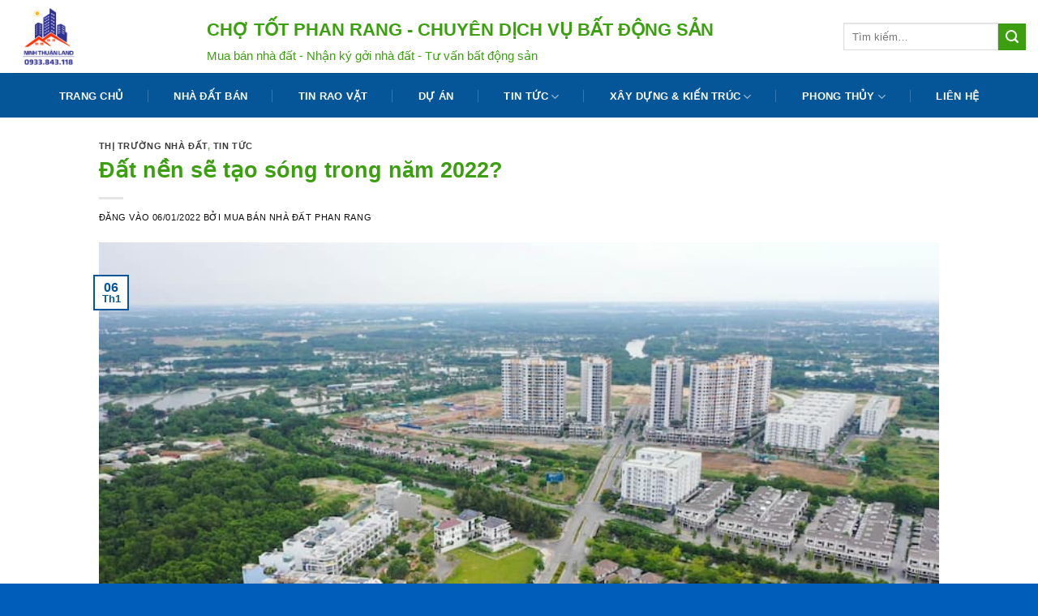

--- FILE ---
content_type: text/html; charset=UTF-8
request_url: https://chototphanrang.com/dat-nen-se-tao-song-trong-nam-2022/
body_size: 21051
content:
<!DOCTYPE html>
<html lang="vi" class="loading-site no-js">
<head>
	<meta charset="UTF-8" />
	<link rel="profile" href="http://gmpg.org/xfn/11" />
	<link rel="pingback" href="" />

	<script data-optimized="1" src="[data-uri]" defer></script>
<meta name='robots' content='index, follow, max-image-preview:large, max-snippet:-1, max-video-preview:-1' />
<meta name="viewport" content="width=device-width, initial-scale=1" />
	<!-- This site is optimized with the Yoast SEO plugin v26.7 - https://yoast.com/wordpress/plugins/seo/ -->
	<title>Đất nền sẽ tạo sóng trong năm 2022?</title>
	<meta name="description" content="Nhiều khu vực ghi nhận giá đất nền tăng trưởng, những thông tin này là chỉ báo cho thấy đất nền có thể sẽ là phân khúc tạo sóng trong năm 2022" />
	<link rel="canonical" href="https://chototphanrang.com/dat-nen-se-tao-song-trong-nam-2022/" />
	<meta property="og:locale" content="vi_VN" />
	<meta property="og:type" content="article" />
	<meta property="og:title" content="Đất nền sẽ tạo sóng trong năm 2022?" />
	<meta property="og:description" content="Nhiều khu vực ghi nhận giá đất nền tăng trưởng, những thông tin này là chỉ báo cho thấy đất nền có thể sẽ là phân khúc tạo sóng trong năm 2022" />
	<meta property="og:url" content="https://chototphanrang.com/dat-nen-se-tao-song-trong-nam-2022/" />
	<meta property="og:site_name" content="Bất động sản Ninh Thuận" />
	<meta property="article:publisher" content="https://www.facebook.com/tuvanbdsninhthuan/" />
	<meta property="article:published_time" content="2022-01-06T02:38:26+00:00" />
	<meta property="article:modified_time" content="2022-01-06T02:44:40+00:00" />
	<meta property="og:image" content="https://chototphanrang.com/wp-content/uploads/2022/01/thi-truong-bat-dong-san-thich-ung-voi-dai-dich-covid-19a.jpg" />
	<meta property="og:image:width" content="800" />
	<meta property="og:image:height" content="450" />
	<meta property="og:image:type" content="image/jpeg" />
	<meta name="author" content="Mua bán nhà đất Phan Rang" />
	<meta name="twitter:card" content="summary_large_image" />
	<meta name="twitter:creator" content="@thanhdongnt" />
	<meta name="twitter:site" content="@thanhdongnt" />
	<meta name="twitter:label1" content="Được viết bởi" />
	<meta name="twitter:data1" content="Mua bán nhà đất Phan Rang" />
	<meta name="twitter:label2" content="Ước tính thời gian đọc" />
	<meta name="twitter:data2" content="3 phút" />
	<script type="application/ld+json" class="yoast-schema-graph">{"@context":"https://schema.org","@graph":[{"@type":"Article","@id":"https://chototphanrang.com/dat-nen-se-tao-song-trong-nam-2022/#article","isPartOf":{"@id":"https://chototphanrang.com/dat-nen-se-tao-song-trong-nam-2022/"},"author":{"name":"Mua bán nhà đất Phan Rang","@id":"https://chototphanrang.com/#/schema/person/b7755476c14eabe6d6b622adc2285248"},"headline":"Đất nền sẽ tạo sóng trong năm 2022?","datePublished":"2022-01-06T02:38:26+00:00","dateModified":"2022-01-06T02:44:40+00:00","mainEntityOfPage":{"@id":"https://chototphanrang.com/dat-nen-se-tao-song-trong-nam-2022/"},"wordCount":904,"publisher":{"@id":"https://chototphanrang.com/#organization"},"image":{"@id":"https://chototphanrang.com/dat-nen-se-tao-song-trong-nam-2022/#primaryimage"},"thumbnailUrl":"https://chototphanrang.com/wp-content/uploads/2022/01/thi-truong-bat-dong-san-thich-ung-voi-dai-dich-covid-19a.jpg","keywords":["Tin tức thị trường bất động sản"],"articleSection":["Thị trường nhà đất","Tin tức"],"inLanguage":"vi"},{"@type":"WebPage","@id":"https://chototphanrang.com/dat-nen-se-tao-song-trong-nam-2022/","url":"https://chototphanrang.com/dat-nen-se-tao-song-trong-nam-2022/","name":"Đất nền sẽ tạo sóng trong năm 2022?","isPartOf":{"@id":"https://chototphanrang.com/#website"},"primaryImageOfPage":{"@id":"https://chototphanrang.com/dat-nen-se-tao-song-trong-nam-2022/#primaryimage"},"image":{"@id":"https://chototphanrang.com/dat-nen-se-tao-song-trong-nam-2022/#primaryimage"},"thumbnailUrl":"https://chototphanrang.com/wp-content/uploads/2022/01/thi-truong-bat-dong-san-thich-ung-voi-dai-dich-covid-19a.jpg","datePublished":"2022-01-06T02:38:26+00:00","dateModified":"2022-01-06T02:44:40+00:00","description":"Nhiều khu vực ghi nhận giá đất nền tăng trưởng, những thông tin này là chỉ báo cho thấy đất nền có thể sẽ là phân khúc tạo sóng trong năm 2022","breadcrumb":{"@id":"https://chototphanrang.com/dat-nen-se-tao-song-trong-nam-2022/#breadcrumb"},"inLanguage":"vi","potentialAction":[{"@type":"ReadAction","target":["https://chototphanrang.com/dat-nen-se-tao-song-trong-nam-2022/"]}]},{"@type":"ImageObject","inLanguage":"vi","@id":"https://chototphanrang.com/dat-nen-se-tao-song-trong-nam-2022/#primaryimage","url":"https://chototphanrang.com/wp-content/uploads/2022/01/thi-truong-bat-dong-san-thich-ung-voi-dai-dich-covid-19a.jpg","contentUrl":"https://chototphanrang.com/wp-content/uploads/2022/01/thi-truong-bat-dong-san-thich-ung-voi-dai-dich-covid-19a.jpg","width":800,"height":450,"caption":"Những thay đổi của thị trường BĐS để thích ứng dài hạn với Covid-19"},{"@type":"BreadcrumbList","@id":"https://chototphanrang.com/dat-nen-se-tao-song-trong-nam-2022/#breadcrumb","itemListElement":[{"@type":"ListItem","position":1,"name":"Home","item":"https://chototphanrang.com/"},{"@type":"ListItem","position":2,"name":"Đất nền sẽ tạo sóng trong năm 2022?"}]},{"@type":"WebSite","@id":"https://chototphanrang.com/#website","url":"https://chototphanrang.com/","name":"Bất động sản Ninh Thuận","description":"Mua bán, đăng tin, nhận ký gửi nhà đất uy tín tại Ninh Thuận","publisher":{"@id":"https://chototphanrang.com/#organization"},"potentialAction":[{"@type":"SearchAction","target":{"@type":"EntryPoint","urlTemplate":"https://chototphanrang.com/?s={search_term_string}"},"query-input":{"@type":"PropertyValueSpecification","valueRequired":true,"valueName":"search_term_string"}}],"inLanguage":"vi"},{"@type":"Organization","@id":"https://chototphanrang.com/#organization","name":"Chợ Tốt Phan Rang","url":"https://chototphanrang.com/","logo":{"@type":"ImageObject","inLanguage":"vi","@id":"https://chototphanrang.com/#/schema/logo/image/","url":"https://chototphanrang.com/wp-content/uploads/2017/02/logo-cho-tot-phan-rang.png","contentUrl":"https://chototphanrang.com/wp-content/uploads/2017/02/logo-cho-tot-phan-rang.png","width":310,"height":200,"caption":"Chợ Tốt Phan Rang"},"image":{"@id":"https://chototphanrang.com/#/schema/logo/image/"},"sameAs":["https://www.facebook.com/tuvanbdsninhthuan/","https://x.com/thanhdongnt","https://www.pinterest.com/khanhthanhdongn","https://www.youtube.com/channel/UCp4bw_AkoTnH5pzpMB2MNbA"]},{"@type":"Person","@id":"https://chototphanrang.com/#/schema/person/b7755476c14eabe6d6b622adc2285248","name":"Mua bán nhà đất Phan Rang","sameAs":["https://chototphanrang.com"],"url":"https://chototphanrang.com/author/admin/"}]}</script>
	<!-- / Yoast SEO plugin. -->


<link rel='prefetch' href='https://chototphanrang.com/wp-content/themes/flatsome/assets/js/flatsome.js?ver=e2eddd6c228105dac048' />
<link rel='prefetch' href='https://chototphanrang.com/wp-content/themes/flatsome/assets/js/chunk.slider.js?ver=3.20.4' />
<link rel='prefetch' href='https://chototphanrang.com/wp-content/themes/flatsome/assets/js/chunk.popups.js?ver=3.20.4' />
<link rel='prefetch' href='https://chototphanrang.com/wp-content/themes/flatsome/assets/js/chunk.tooltips.js?ver=3.20.4' />
<link rel='prefetch' href='https://chototphanrang.com/wp-content/themes/flatsome/assets/js/woocommerce.js?ver=1c9be63d628ff7c3ff4c' />
<link rel="alternate" type="application/rss+xml" title="Dòng thông tin Bất động sản Ninh Thuận &raquo;" href="https://chototphanrang.com/feed/" />
<link rel="alternate" type="application/rss+xml" title="Bất động sản Ninh Thuận &raquo; Dòng bình luận" href="https://chototphanrang.com/comments/feed/" />
<link rel="alternate" title="oNhúng (JSON)" type="application/json+oembed" href="https://chototphanrang.com/wp-json/oembed/1.0/embed?url=https%3A%2F%2Fchototphanrang.com%2Fdat-nen-se-tao-song-trong-nam-2022%2F" />
<link rel="alternate" title="oNhúng (XML)" type="text/xml+oembed" href="https://chototphanrang.com/wp-json/oembed/1.0/embed?url=https%3A%2F%2Fchototphanrang.com%2Fdat-nen-se-tao-song-trong-nam-2022%2F&#038;format=xml" />
<style id='wp-img-auto-sizes-contain-inline-css' type='text/css'>img:is([sizes=auto i],[sizes^="auto," i]){contain-intrinsic-size:3000px 1500px}</style>

<link data-optimized="1" rel='stylesheet' id='contact-form-7-css' href='https://chototphanrang.com/wp-content/litespeed/css/1fe17e164ddce6799ecbfb795f1cc122.css?ver=cc122' type='text/css' media='all' />
<link data-optimized="1" rel='stylesheet' id='ftoc-css-css' href='https://chototphanrang.com/wp-content/litespeed/css/f7b0b1b8cffe47412661ead9bb8e50e3.css?ver=e50e3' type='text/css' media='all' />
<style id='woocommerce-inline-inline-css' type='text/css'>.woocommerce form .form-row .required{visibility:visible}</style>
<link data-optimized="1" rel='stylesheet' id='wph_maincss-css' href='https://chototphanrang.com/wp-content/litespeed/css/8f8013408dfd47f27b15fd86227111dd.css?ver=111dd' type='text/css' media='all' />
<link data-optimized="1" rel='stylesheet' id='flatsome-main-css' href='https://chototphanrang.com/wp-content/litespeed/css/6929fa23a6a216ffae6b391829771063.css?ver=71063' type='text/css' media='all' />
<style id='flatsome-main-inline-css' type='text/css'>@font-face{font-family:"fl-icons";font-display:block;src:url(https://chototphanrang.com/wp-content/themes/flatsome/assets/css/icons/fl-icons.eot?v=3.20.4);src:url(https://chototphanrang.com/wp-content/themes/flatsome/assets/css/icons/fl-icons.eot#iefix?v=3.20.4) format("embedded-opentype"),url(https://chototphanrang.com/wp-content/themes/flatsome/assets/css/icons/fl-icons.woff2?v=3.20.4) format("woff2"),url(https://chototphanrang.com/wp-content/themes/flatsome/assets/css/icons/fl-icons.ttf?v=3.20.4) format("truetype"),url(https://chototphanrang.com/wp-content/themes/flatsome/assets/css/icons/fl-icons.woff?v=3.20.4) format("woff"),url(https://chototphanrang.com/wp-content/themes/flatsome/assets/css/icons/fl-icons.svg?v=3.20.4#fl-icons) format("svg")}</style>
<link data-optimized="1" rel='stylesheet' id='flatsome-shop-css' href='https://chototphanrang.com/wp-content/litespeed/css/6a91010c8f0739f3c99b1951988a0e25.css?ver=a0e25' type='text/css' media='all' />
<script type="text/javascript" src="https://chototphanrang.com/wp-includes/js/jquery/jquery.min.js" id="jquery-core-js"></script>
<script data-optimized="1" type="text/javascript" src="https://chototphanrang.com/wp-content/litespeed/js/51de1b7279f94d952fe853c375e7d6bd.js?ver=7d6bd" id="index-ft-js" defer data-deferred="1"></script>
<script data-optimized="1" type="text/javascript" src="https://chototphanrang.com/wp-content/litespeed/js/3ebb4169b1cf974fd096e27550179579.js?ver=79579" id="wc-jquery-blockui-js" data-wp-strategy="defer"></script>
<script data-optimized="1" type="text/javascript" id="wc-add-to-cart-js-extra" src="[data-uri]" defer></script>
<script data-optimized="1" type="text/javascript" src="https://chototphanrang.com/wp-content/litespeed/js/2d227233481f758bef205fee511ea06b.js?ver=ea06b" id="wc-add-to-cart-js" defer="defer" data-wp-strategy="defer"></script>
<script data-optimized="1" type="text/javascript" src="https://chototphanrang.com/wp-content/litespeed/js/0c32adf1cfe3e78a8978ce1c8316e3d7.js?ver=6e3d7" id="wc-js-cookie-js" data-wp-strategy="defer"></script>
<link rel="https://api.w.org/" href="https://chototphanrang.com/wp-json/" /><link rel="alternate" title="JSON" type="application/json" href="https://chototphanrang.com/wp-json/wp/v2/posts/3274" /><link rel='shortlink' href='https://chototphanrang.com/?p=3274' />
	<noscript><style>.woocommerce-product-gallery{ opacity: 1 !important; }</style></noscript>
	<link rel="icon" href="https://chototphanrang.com/wp-content/uploads/2020/07/cropped-Ninh-Thuan-Land-0933843118-32x32.png" sizes="32x32" />
<link rel="icon" href="https://chototphanrang.com/wp-content/uploads/2020/07/cropped-Ninh-Thuan-Land-0933843118-192x192.png" sizes="192x192" />
<link rel="apple-touch-icon" href="https://chototphanrang.com/wp-content/uploads/2020/07/cropped-Ninh-Thuan-Land-0933843118-180x180.png" />
<meta name="msapplication-TileImage" content="https://chototphanrang.com/wp-content/uploads/2020/07/cropped-Ninh-Thuan-Land-0933843118-270x270.png" />
<style id="custom-css" type="text/css">:root{--primary-color:#055699;--fs-color-primary:#055699;--fs-color-secondary:#3c9f10;--fs-color-success:#3c9f10;--fs-color-alert:#b20000;--fs-color-base:#0a0a0a;--fs-experimental-link-color:#0c0c0d;--fs-experimental-link-color-hover:#3c9f10}.tooltipster-base{--tooltip-color:#fff;--tooltip-bg-color:#000}.off-canvas-right .mfp-content,.off-canvas-left .mfp-content{--drawer-width:300px}.off-canvas .mfp-content.off-canvas-cart{--drawer-width:360px}.container-width,.full-width .ubermenu-nav,.container,.row{max-width:1336px}.row.row-collapse{max-width:1306px}.row.row-small{max-width:1328.5px}.row.row-large{max-width:1366px}body.framed,body.framed header,body.framed .header-wrapper,body.boxed,body.boxed header,body.boxed .header-wrapper,body.boxed .is-sticky-section{max-width:1366px}.header-main{height:90px}#logo img{max-height:90px}#logo{width:200px}.header-bottom{min-height:55px}.header-top{min-height:30px}.transparent .header-main{height:90px}.transparent #logo img{max-height:90px}.has-transparent+.page-title:first-of-type,.has-transparent+#main>.page-title,.has-transparent+#main>div>.page-title,.has-transparent+#main .page-header-wrapper:first-of-type .page-title{padding-top:140px}.header.show-on-scroll,.stuck .header-main{height:70px!important}.stuck #logo img{max-height:70px!important}.search-form{width:100%}.header-bottom{background-color:#055699}.stuck .header-main .nav>li>a{line-height:50px}.header-bottom-nav>li>a{line-height:16px}@media (max-width:549px){.header-main{height:70px}#logo img{max-height:70px}}.nav-dropdown-has-arrow.nav-dropdown-has-border li.has-dropdown:before{border-bottom-color:rgb(255 255 255 / .54)}.nav .nav-dropdown{border-color:rgb(255 255 255 / .54)}.nav-dropdown{font-size:100%}.nav-dropdown-has-arrow li.has-dropdown:after{border-bottom-color:rgb(5 86 153 / .73)}.nav .nav-dropdown{background-color:rgb(5 86 153 / .73)}h1,h2,h3,h4,h5,h6,.heading-font{color:#3c9f10}.breadcrumbs{text-transform:none}.header:not(.transparent) .header-bottom-nav.nav>li>a{color:#fff}@media screen and (min-width:550px){.products .box-vertical .box-image{min-width:247px!important;width:247px!important}}.footer-2{background-color:#314d70}.absolute-footer,html{background-color:#005dba}.page-title-small+main .product-container>.row{padding-top:0}.nav-vertical-fly-out>li+li{border-top-width:1px;border-top-style:solid}.slogan{display:block;float:left}.slogan h2{font-weight:700;font-size:22px;text-transform:uppercase;margin:10px 0 0 10px}.slogan h2 small{display:block;margin-top:8px;font-weight:400;font-size:15px;text-transform:initial}.product-small .box-image:hover::before{-webkit-animation:shine .75s;animation:shine .75s}@-webkit-keyframes shine{100%{left:125%}}@keyframes shine{100%{left:125%}}.product-small .box-image::before{position:absolute;top:0;left:-75%;z-index:2;display:block;content:'';width:50%;height:100%;background:-webkit-linear-gradient(left,#fff0 0,rgb(255 255 255 / .3) 100%);background:linear-gradient(to right,#fff0 0,rgb(255 255 255 / .3) 100%);-webkit-transform:skewX(-25deg);transform:skewX(-25deg)}.chitiet1{font-weight:600}.chitietgia{font-weight:700;font-size:20px;color:red}.kien-truc .box-text.text-center{height:128px}.tin-nha-dat .box-text.text-center{height:90px}.tin-rao-vat .box-text.text-center{height:90px}.box-text text-left{height:90px}.header-bottom-nav>li>a{padding:0 20px}.section-title-normal{border-bottom:2px solid #3c9f10;background:#055699}.section-title-normal span{margin-right:15px;padding-bottom:3.5px;border-bottom:0;margin-bottom:0;padding:4px 15px;font-size:19px;color:#fff;padding-top:7px}.section-title a{font-size:15px;background:#3c9f10;padding:8px 15px;color:#fff;font-weight:400}.label-new.menu-item>a:after{content:"Mới"}.label-hot.menu-item>a:after{content:"Nổi bật"}.label-sale.menu-item>a:after{content:"Giảm giá"}.label-popular.menu-item>a:after{content:"Phổ biến"}</style><style id="kirki-inline-styles"></style><link data-optimized="1" rel='stylesheet' id='wc-blocks-style-css' href='https://chototphanrang.com/wp-content/litespeed/css/96f2245ff9d885285b2019c198330c58.css?ver=30c58' type='text/css' media='all' />
<style id='global-styles-inline-css' type='text/css'>:root{--wp--preset--aspect-ratio--square:1;--wp--preset--aspect-ratio--4-3:4/3;--wp--preset--aspect-ratio--3-4:3/4;--wp--preset--aspect-ratio--3-2:3/2;--wp--preset--aspect-ratio--2-3:2/3;--wp--preset--aspect-ratio--16-9:16/9;--wp--preset--aspect-ratio--9-16:9/16;--wp--preset--color--black:#000000;--wp--preset--color--cyan-bluish-gray:#abb8c3;--wp--preset--color--white:#ffffff;--wp--preset--color--pale-pink:#f78da7;--wp--preset--color--vivid-red:#cf2e2e;--wp--preset--color--luminous-vivid-orange:#ff6900;--wp--preset--color--luminous-vivid-amber:#fcb900;--wp--preset--color--light-green-cyan:#7bdcb5;--wp--preset--color--vivid-green-cyan:#00d084;--wp--preset--color--pale-cyan-blue:#8ed1fc;--wp--preset--color--vivid-cyan-blue:#0693e3;--wp--preset--color--vivid-purple:#9b51e0;--wp--preset--color--primary:#055699;--wp--preset--color--secondary:#3c9f10;--wp--preset--color--success:#3c9f10;--wp--preset--color--alert:#b20000;--wp--preset--gradient--vivid-cyan-blue-to-vivid-purple:linear-gradient(135deg,rgb(6,147,227) 0%,rgb(155,81,224) 100%);--wp--preset--gradient--light-green-cyan-to-vivid-green-cyan:linear-gradient(135deg,rgb(122,220,180) 0%,rgb(0,208,130) 100%);--wp--preset--gradient--luminous-vivid-amber-to-luminous-vivid-orange:linear-gradient(135deg,rgb(252,185,0) 0%,rgb(255,105,0) 100%);--wp--preset--gradient--luminous-vivid-orange-to-vivid-red:linear-gradient(135deg,rgb(255,105,0) 0%,rgb(207,46,46) 100%);--wp--preset--gradient--very-light-gray-to-cyan-bluish-gray:linear-gradient(135deg,rgb(238,238,238) 0%,rgb(169,184,195) 100%);--wp--preset--gradient--cool-to-warm-spectrum:linear-gradient(135deg,rgb(74,234,220) 0%,rgb(151,120,209) 20%,rgb(207,42,186) 40%,rgb(238,44,130) 60%,rgb(251,105,98) 80%,rgb(254,248,76) 100%);--wp--preset--gradient--blush-light-purple:linear-gradient(135deg,rgb(255,206,236) 0%,rgb(152,150,240) 100%);--wp--preset--gradient--blush-bordeaux:linear-gradient(135deg,rgb(254,205,165) 0%,rgb(254,45,45) 50%,rgb(107,0,62) 100%);--wp--preset--gradient--luminous-dusk:linear-gradient(135deg,rgb(255,203,112) 0%,rgb(199,81,192) 50%,rgb(65,88,208) 100%);--wp--preset--gradient--pale-ocean:linear-gradient(135deg,rgb(255,245,203) 0%,rgb(182,227,212) 50%,rgb(51,167,181) 100%);--wp--preset--gradient--electric-grass:linear-gradient(135deg,rgb(202,248,128) 0%,rgb(113,206,126) 100%);--wp--preset--gradient--midnight:linear-gradient(135deg,rgb(2,3,129) 0%,rgb(40,116,252) 100%);--wp--preset--font-size--small:13px;--wp--preset--font-size--medium:20px;--wp--preset--font-size--large:36px;--wp--preset--font-size--x-large:42px;--wp--preset--spacing--20:0.44rem;--wp--preset--spacing--30:0.67rem;--wp--preset--spacing--40:1rem;--wp--preset--spacing--50:1.5rem;--wp--preset--spacing--60:2.25rem;--wp--preset--spacing--70:3.38rem;--wp--preset--spacing--80:5.06rem;--wp--preset--shadow--natural:6px 6px 9px rgba(0, 0, 0, 0.2);--wp--preset--shadow--deep:12px 12px 50px rgba(0, 0, 0, 0.4);--wp--preset--shadow--sharp:6px 6px 0px rgba(0, 0, 0, 0.2);--wp--preset--shadow--outlined:6px 6px 0px -3px rgb(255, 255, 255), 6px 6px rgb(0, 0, 0);--wp--preset--shadow--crisp:6px 6px 0px rgb(0, 0, 0)}:where(body){margin:0}.wp-site-blocks>.alignleft{float:left;margin-right:2em}.wp-site-blocks>.alignright{float:right;margin-left:2em}.wp-site-blocks>.aligncenter{justify-content:center;margin-left:auto;margin-right:auto}:where(.is-layout-flex){gap:.5em}:where(.is-layout-grid){gap:.5em}.is-layout-flow>.alignleft{float:left;margin-inline-start:0;margin-inline-end:2em}.is-layout-flow>.alignright{float:right;margin-inline-start:2em;margin-inline-end:0}.is-layout-flow>.aligncenter{margin-left:auto!important;margin-right:auto!important}.is-layout-constrained>.alignleft{float:left;margin-inline-start:0;margin-inline-end:2em}.is-layout-constrained>.alignright{float:right;margin-inline-start:2em;margin-inline-end:0}.is-layout-constrained>.aligncenter{margin-left:auto!important;margin-right:auto!important}.is-layout-constrained>:where(:not(.alignleft):not(.alignright):not(.alignfull)){margin-left:auto!important;margin-right:auto!important}body .is-layout-flex{display:flex}.is-layout-flex{flex-wrap:wrap;align-items:center}.is-layout-flex>:is(*,div){margin:0}body .is-layout-grid{display:grid}.is-layout-grid>:is(*,div){margin:0}body{padding-top:0;padding-right:0;padding-bottom:0;padding-left:0}a:where(:not(.wp-element-button)){text-decoration:none}:root :where(.wp-element-button,.wp-block-button__link){background-color:#32373c;border-width:0;color:#fff;font-family:inherit;font-size:inherit;font-style:inherit;font-weight:inherit;letter-spacing:inherit;line-height:inherit;padding-top:calc(0.667em + 2px);padding-right:calc(1.333em + 2px);padding-bottom:calc(0.667em + 2px);padding-left:calc(1.333em + 2px);text-decoration:none;text-transform:inherit}.has-black-color{color:var(--wp--preset--color--black)!important}.has-cyan-bluish-gray-color{color:var(--wp--preset--color--cyan-bluish-gray)!important}.has-white-color{color:var(--wp--preset--color--white)!important}.has-pale-pink-color{color:var(--wp--preset--color--pale-pink)!important}.has-vivid-red-color{color:var(--wp--preset--color--vivid-red)!important}.has-luminous-vivid-orange-color{color:var(--wp--preset--color--luminous-vivid-orange)!important}.has-luminous-vivid-amber-color{color:var(--wp--preset--color--luminous-vivid-amber)!important}.has-light-green-cyan-color{color:var(--wp--preset--color--light-green-cyan)!important}.has-vivid-green-cyan-color{color:var(--wp--preset--color--vivid-green-cyan)!important}.has-pale-cyan-blue-color{color:var(--wp--preset--color--pale-cyan-blue)!important}.has-vivid-cyan-blue-color{color:var(--wp--preset--color--vivid-cyan-blue)!important}.has-vivid-purple-color{color:var(--wp--preset--color--vivid-purple)!important}.has-primary-color{color:var(--wp--preset--color--primary)!important}.has-secondary-color{color:var(--wp--preset--color--secondary)!important}.has-success-color{color:var(--wp--preset--color--success)!important}.has-alert-color{color:var(--wp--preset--color--alert)!important}.has-black-background-color{background-color:var(--wp--preset--color--black)!important}.has-cyan-bluish-gray-background-color{background-color:var(--wp--preset--color--cyan-bluish-gray)!important}.has-white-background-color{background-color:var(--wp--preset--color--white)!important}.has-pale-pink-background-color{background-color:var(--wp--preset--color--pale-pink)!important}.has-vivid-red-background-color{background-color:var(--wp--preset--color--vivid-red)!important}.has-luminous-vivid-orange-background-color{background-color:var(--wp--preset--color--luminous-vivid-orange)!important}.has-luminous-vivid-amber-background-color{background-color:var(--wp--preset--color--luminous-vivid-amber)!important}.has-light-green-cyan-background-color{background-color:var(--wp--preset--color--light-green-cyan)!important}.has-vivid-green-cyan-background-color{background-color:var(--wp--preset--color--vivid-green-cyan)!important}.has-pale-cyan-blue-background-color{background-color:var(--wp--preset--color--pale-cyan-blue)!important}.has-vivid-cyan-blue-background-color{background-color:var(--wp--preset--color--vivid-cyan-blue)!important}.has-vivid-purple-background-color{background-color:var(--wp--preset--color--vivid-purple)!important}.has-primary-background-color{background-color:var(--wp--preset--color--primary)!important}.has-secondary-background-color{background-color:var(--wp--preset--color--secondary)!important}.has-success-background-color{background-color:var(--wp--preset--color--success)!important}.has-alert-background-color{background-color:var(--wp--preset--color--alert)!important}.has-black-border-color{border-color:var(--wp--preset--color--black)!important}.has-cyan-bluish-gray-border-color{border-color:var(--wp--preset--color--cyan-bluish-gray)!important}.has-white-border-color{border-color:var(--wp--preset--color--white)!important}.has-pale-pink-border-color{border-color:var(--wp--preset--color--pale-pink)!important}.has-vivid-red-border-color{border-color:var(--wp--preset--color--vivid-red)!important}.has-luminous-vivid-orange-border-color{border-color:var(--wp--preset--color--luminous-vivid-orange)!important}.has-luminous-vivid-amber-border-color{border-color:var(--wp--preset--color--luminous-vivid-amber)!important}.has-light-green-cyan-border-color{border-color:var(--wp--preset--color--light-green-cyan)!important}.has-vivid-green-cyan-border-color{border-color:var(--wp--preset--color--vivid-green-cyan)!important}.has-pale-cyan-blue-border-color{border-color:var(--wp--preset--color--pale-cyan-blue)!important}.has-vivid-cyan-blue-border-color{border-color:var(--wp--preset--color--vivid-cyan-blue)!important}.has-vivid-purple-border-color{border-color:var(--wp--preset--color--vivid-purple)!important}.has-primary-border-color{border-color:var(--wp--preset--color--primary)!important}.has-secondary-border-color{border-color:var(--wp--preset--color--secondary)!important}.has-success-border-color{border-color:var(--wp--preset--color--success)!important}.has-alert-border-color{border-color:var(--wp--preset--color--alert)!important}.has-vivid-cyan-blue-to-vivid-purple-gradient-background{background:var(--wp--preset--gradient--vivid-cyan-blue-to-vivid-purple)!important}.has-light-green-cyan-to-vivid-green-cyan-gradient-background{background:var(--wp--preset--gradient--light-green-cyan-to-vivid-green-cyan)!important}.has-luminous-vivid-amber-to-luminous-vivid-orange-gradient-background{background:var(--wp--preset--gradient--luminous-vivid-amber-to-luminous-vivid-orange)!important}.has-luminous-vivid-orange-to-vivid-red-gradient-background{background:var(--wp--preset--gradient--luminous-vivid-orange-to-vivid-red)!important}.has-very-light-gray-to-cyan-bluish-gray-gradient-background{background:var(--wp--preset--gradient--very-light-gray-to-cyan-bluish-gray)!important}.has-cool-to-warm-spectrum-gradient-background{background:var(--wp--preset--gradient--cool-to-warm-spectrum)!important}.has-blush-light-purple-gradient-background{background:var(--wp--preset--gradient--blush-light-purple)!important}.has-blush-bordeaux-gradient-background{background:var(--wp--preset--gradient--blush-bordeaux)!important}.has-luminous-dusk-gradient-background{background:var(--wp--preset--gradient--luminous-dusk)!important}.has-pale-ocean-gradient-background{background:var(--wp--preset--gradient--pale-ocean)!important}.has-electric-grass-gradient-background{background:var(--wp--preset--gradient--electric-grass)!important}.has-midnight-gradient-background{background:var(--wp--preset--gradient--midnight)!important}.has-small-font-size{font-size:var(--wp--preset--font-size--small)!important}.has-medium-font-size{font-size:var(--wp--preset--font-size--medium)!important}.has-large-font-size{font-size:var(--wp--preset--font-size--large)!important}.has-x-large-font-size{font-size:var(--wp--preset--font-size--x-large)!important}</style>
</head>

<body class="wp-singular post-template-default single single-post postid-3274 single-format-standard wp-theme-flatsome wp-child-theme-chotot-child theme-flatsome woocommerce-no-js lightbox nav-dropdown-has-arrow nav-dropdown-has-shadow nav-dropdown-has-border">


<a class="skip-link screen-reader-text" href="#main">Bỏ qua nội dung</a>

<div id="wrapper">

	
	<header id="header" class="header has-sticky sticky-jump">
		<div class="header-wrapper">
			<div id="masthead" class="header-main hide-for-sticky">
      <div class="header-inner flex-row container logo-left medium-logo-center" role="navigation">

          <!-- Logo -->
          <div id="logo" class="flex-col logo">
            
<!-- Header logo -->
<a href="https://chototphanrang.com/" title="Bất động sản Ninh Thuận - Mua bán, đăng tin, nhận ký gửi nhà đất uy tín tại Ninh Thuận" rel="home">
		<img width="100" height="100" src="https://chototphanrang.com/wp-content/uploads/2020/07/Ninh-Thuan-Land-0933843118.png" class="header_logo header-logo" alt="Bất động sản Ninh Thuận"/><img  width="100" height="100" src="https://chototphanrang.com/wp-content/uploads/2020/07/Ninh-Thuan-Land-0933843118.png" class="header-logo-dark" alt="Bất động sản Ninh Thuận"/></a>
          </div>

          <!-- Mobile Left Elements -->
          <div class="flex-col show-for-medium flex-left">
            <ul class="mobile-nav nav nav-left ">
              <li class="nav-icon has-icon">
			<a href="#" class="is-small" data-open="#main-menu" data-pos="left" data-bg="main-menu-overlay" role="button" aria-label="Menu" aria-controls="main-menu" aria-expanded="false" aria-haspopup="dialog" data-flatsome-role-button>
			<i class="icon-menu" aria-hidden="true"></i>					</a>
	</li>
            </ul>
          </div>

          <!-- Left Elements -->
          <div class="flex-col hide-for-medium flex-left
            flex-grow">
            <ul class="header-nav header-nav-main nav nav-left  nav-uppercase" >
              <li class="html custom html_topbar_right"><div class="slogan">
                <h2>
                    CHỢ TỐT PHAN RANG - CHUYÊN DỊCH VỤ BẤT ĐỘNG SẢN
                    <small>
                        Mua bán nhà đất - Nhận ký gởi nhà đất - Tư vấn bất động sản
                    </small>
                </h2>
            </div></li>            </ul>
          </div>

          <!-- Right Elements -->
          <div class="flex-col hide-for-medium flex-right">
            <ul class="header-nav header-nav-main nav nav-right  nav-uppercase">
              <li class="header-search-form search-form html relative has-icon">
	<div class="header-search-form-wrapper">
		<div class="searchform-wrapper ux-search-box relative is-normal"><form role="search" method="get" class="searchform" action="https://chototphanrang.com/">
	<div class="flex-row relative">
						<div class="flex-col flex-grow">
			<label class="screen-reader-text" for="woocommerce-product-search-field-0">Tìm kiếm:</label>
			<input type="search" id="woocommerce-product-search-field-0" class="search-field mb-0" placeholder="Tìm kiếm&hellip;" value="" name="s" />
			<input type="hidden" name="post_type" value="product" />
					</div>
		<div class="flex-col">
			<button type="submit" value="Tìm kiếm" class="ux-search-submit submit-button secondary button  icon mb-0" aria-label="Gửi">
				<i class="icon-search" aria-hidden="true"></i>			</button>
		</div>
	</div>
	<div class="live-search-results text-left z-top"></div>
</form>
</div>	</div>
</li>
            </ul>
          </div>

          <!-- Mobile Right Elements -->
          <div class="flex-col show-for-medium flex-right">
            <ul class="mobile-nav nav nav-right ">
              <li class="cart-item has-icon">


		<a href="https://chototphanrang.com/gio-hang/" class="header-cart-link nav-top-link is-small off-canvas-toggle" title="Giỏ hàng" aria-label="Xem giỏ hàng" aria-expanded="false" aria-haspopup="dialog" role="button" data-open="#cart-popup" data-class="off-canvas-cart" data-pos="right" aria-controls="cart-popup" data-flatsome-role-button>

    <span class="cart-icon image-icon">
    <strong>0</strong>
  </span>
  </a>


  <!-- Cart Sidebar Popup -->
  <div id="cart-popup" class="mfp-hide">
  <div class="cart-popup-inner inner-padding cart-popup-inner--sticky">
      <div class="cart-popup-title text-center">
          <span class="heading-font uppercase">Giỏ hàng</span>
          <div class="is-divider"></div>
      </div>
	  <div class="widget_shopping_cart">
		  <div class="widget_shopping_cart_content">
			  

	<div class="ux-mini-cart-empty flex flex-row-col text-center pt pb">
				<div class="ux-mini-cart-empty-icon">
			<svg aria-hidden="true" xmlns="http://www.w3.org/2000/svg" viewBox="0 0 17 19" style="opacity:.1;height:80px;">
				<path d="M8.5 0C6.7 0 5.3 1.2 5.3 2.7v2H2.1c-.3 0-.6.3-.7.7L0 18.2c0 .4.2.8.6.8h15.7c.4 0 .7-.3.7-.7v-.1L15.6 5.4c0-.3-.3-.6-.7-.6h-3.2v-2c0-1.6-1.4-2.8-3.2-2.8zM6.7 2.7c0-.8.8-1.4 1.8-1.4s1.8.6 1.8 1.4v2H6.7v-2zm7.5 3.4 1.3 11.5h-14L2.8 6.1h2.5v1.4c0 .4.3.7.7.7.4 0 .7-.3.7-.7V6.1h3.5v1.4c0 .4.3.7.7.7s.7-.3.7-.7V6.1h2.6z" fill-rule="evenodd" clip-rule="evenodd" fill="currentColor"></path>
			</svg>
		</div>
				<p class="woocommerce-mini-cart__empty-message empty">Chưa có sản phẩm trong giỏ hàng.</p>
					<p class="return-to-shop">
				<a class="button primary wc-backward" href="https://chototphanrang.com/san-pham/">
					Quay trở lại cửa hàng				</a>
			</p>
				</div>


		  </div>
	  </div>
               </div>
  </div>

</li>
            </ul>
          </div>

      </div>

            <div class="container"><div class="top-divider full-width"></div></div>
      </div>
<div id="wide-nav" class="header-bottom wide-nav nav-dark flex-has-center hide-for-medium">
    <div class="flex-row container">

            
                        <div class="flex-col hide-for-medium flex-center">
                <ul class="nav header-nav header-bottom-nav nav-center  nav-divided nav-uppercase">
                    <li id="menu-item-1474" class="menu-item menu-item-type-post_type menu-item-object-page menu-item-home menu-item-1474 menu-item-design-default"><a href="https://chototphanrang.com/" class="nav-top-link">Trang chủ</a></li>
<li id="menu-item-76" class="menu-item menu-item-type-taxonomy menu-item-object-product_cat menu-item-76 menu-item-design-default"><a href="https://chototphanrang.com/danh-muc/nha-dat-ban/" class="nav-top-link">Nhà đất bán</a></li>
<li id="menu-item-18" class="menu-item menu-item-type-taxonomy menu-item-object-product_cat menu-item-18 menu-item-design-default"><a href="https://chototphanrang.com/danh-muc/tin-rao-vat/" class="nav-top-link">Tin rao vặt</a></li>
<li id="menu-item-656" class="menu-item menu-item-type-taxonomy menu-item-object-category menu-item-656 menu-item-design-default"><a href="https://chototphanrang.com/du-an/" class="nav-top-link">Dự án</a></li>
<li id="menu-item-263" class="menu-item menu-item-type-taxonomy menu-item-object-category current-post-ancestor current-menu-parent current-post-parent menu-item-has-children menu-item-263 active menu-item-design-default has-dropdown"><a href="https://chototphanrang.com/tin-tuc/" class="nav-top-link" aria-expanded="false" aria-haspopup="menu">Tin tức<i class="icon-angle-down" aria-hidden="true"></i></a>
<ul class="sub-menu nav-dropdown nav-dropdown-default dark">
	<li id="menu-item-264" class="menu-item menu-item-type-taxonomy menu-item-object-category current-post-ancestor current-menu-parent current-post-parent menu-item-264 active"><a href="https://chototphanrang.com/tin-tuc/tin-tuc-thi-truong-nha-dat/">Thị trường nhà đất</a></li>
	<li id="menu-item-265" class="menu-item menu-item-type-taxonomy menu-item-object-category menu-item-265"><a href="https://chototphanrang.com/tin-tuc/am-thuc-du-lich/">Ẩm thực &#038; Du lịch</a></li>
	<li id="menu-item-266" class="menu-item menu-item-type-taxonomy menu-item-object-category menu-item-266"><a href="https://chototphanrang.com/tin-tuc/tin-tuc-tong-hop/">Tin tức tổng hợp</a></li>
</ul>
</li>
<li id="menu-item-239" class="menu-item menu-item-type-taxonomy menu-item-object-category menu-item-has-children menu-item-239 menu-item-design-default has-dropdown"><a href="https://chototphanrang.com/xay-dung-kien-truc/" class="nav-top-link" aria-expanded="false" aria-haspopup="menu">Xây dựng &#038; Kiến trúc<i class="icon-angle-down" aria-hidden="true"></i></a>
<ul class="sub-menu nav-dropdown nav-dropdown-default dark">
	<li id="menu-item-240" class="menu-item menu-item-type-taxonomy menu-item-object-category menu-item-240"><a href="https://chototphanrang.com/xay-dung-kien-truc/kien-truc/">Kiến trúc</a></li>
	<li id="menu-item-702" class="menu-item menu-item-type-taxonomy menu-item-object-category menu-item-702"><a href="https://chototphanrang.com/xay-dung-kien-truc/xay-dung/">Xây dựng</a></li>
	<li id="menu-item-242" class="menu-item menu-item-type-taxonomy menu-item-object-category menu-item-242"><a href="https://chototphanrang.com/xay-dung-kien-truc/thu-vien-phap-lua%cc%a3t/">Thư viện pháp luật</a></li>
</ul>
</li>
<li id="menu-item-542" class="menu-item menu-item-type-taxonomy menu-item-object-category menu-item-has-children menu-item-542 menu-item-design-default has-dropdown"><a href="https://chototphanrang.com/phong-thuy/" class="nav-top-link" aria-expanded="false" aria-haspopup="menu">Phong thủy<i class="icon-angle-down" aria-hidden="true"></i></a>
<ul class="sub-menu nav-dropdown nav-dropdown-default dark">
	<li id="menu-item-543" class="menu-item menu-item-type-taxonomy menu-item-object-category menu-item-543"><a href="https://chototphanrang.com/phong-thuy/kien-thuc-phong-thuy/">Kiến thức phong thủy</a></li>
	<li id="menu-item-551" class="menu-item menu-item-type-taxonomy menu-item-object-category menu-item-551"><a href="https://chototphanrang.com/phong-thuy/phong-thuy-toan-canh/">Phong thủy toàn cảnh</a></li>
	<li id="menu-item-544" class="menu-item menu-item-type-taxonomy menu-item-object-category menu-item-has-children menu-item-544 nav-dropdown-col"><a href="https://chototphanrang.com/phong-thuy/phong-thuy-nha-o/">Phong thủy nhà ở</a>
	<ul class="sub-menu nav-column nav-dropdown-default dark">
		<li id="menu-item-547" class="menu-item menu-item-type-taxonomy menu-item-object-category menu-item-547"><a href="https://chototphanrang.com/phong-thuy/phong-thuy-nha-o/phong-thuy-phong-khach/">Phong thủy phòng khách</a></li>
		<li id="menu-item-548" class="menu-item menu-item-type-taxonomy menu-item-object-category menu-item-548"><a href="https://chototphanrang.com/phong-thuy/phong-thuy-nha-o/phong-thuy-phong-ngu/">Phong thủy phòng ngủ</a></li>
		<li id="menu-item-545" class="menu-item menu-item-type-taxonomy menu-item-object-category menu-item-545"><a href="https://chototphanrang.com/phong-thuy/phong-thuy-nha-o/phong-thuy-bep/">Phong thủy bếp</a></li>
		<li id="menu-item-549" class="menu-item menu-item-type-taxonomy menu-item-object-category menu-item-549"><a href="https://chototphanrang.com/phong-thuy/phong-thuy-nha-o/phong-thuy-phong-tam/">Phong thủy phòng tắm</a></li>
		<li id="menu-item-546" class="menu-item menu-item-type-taxonomy menu-item-object-category menu-item-546"><a href="https://chototphanrang.com/phong-thuy/phong-thuy-nha-o/phong-thuy-cua-chinh-san-vuon/">Phong thủy cửa chính, sân vườn</a></li>
	</ul>
</li>
	<li id="menu-item-552" class="menu-item menu-item-type-taxonomy menu-item-object-category menu-item-552"><a href="https://chototphanrang.com/phong-thuy/phong-thuy-van-phong/">Phong thủy Văn phòng</a></li>
	<li id="menu-item-550" class="menu-item menu-item-type-taxonomy menu-item-object-category menu-item-550"><a href="https://chototphanrang.com/phong-thuy/phong-thuy-theo-tuoi/">Phong thủy theo tuổi</a></li>
</ul>
</li>
<li id="menu-item-21" class="menu-item menu-item-type-post_type menu-item-object-page menu-item-21 menu-item-design-default"><a href="https://chototphanrang.com/lien-he/" class="nav-top-link">Liên hệ</a></li>
                </ul>
            </div>
            
            
            
    </div>
</div>

<div class="header-bg-container fill"><div class="header-bg-image fill"></div><div class="header-bg-color fill"></div></div>		</div>
	</header>

	
	<main id="main" class="">

<div id="content" class="blog-wrapper blog-single page-wrapper">
	
<div class="row align-center">
	<div class="large-10 col">
	
	


<article id="post-3274" class="post-3274 post type-post status-publish format-standard has-post-thumbnail hentry category-tin-tuc-thi-truong-nha-dat category-tin-tuc tag-tin-tuc-thi-truong-bat-dong-san">
	<div class="article-inner ">
		<header class="entry-header">
	<div class="entry-header-text entry-header-text-top text-left">
		<h6 class="entry-category is-xsmall"><a href="https://chototphanrang.com/tin-tuc/tin-tuc-thi-truong-nha-dat/" rel="category tag">Thị trường nhà đất</a>, <a href="https://chototphanrang.com/tin-tuc/" rel="category tag">Tin tức</a></h6><h1 class="entry-title">Đất nền sẽ tạo sóng trong năm 2022?</h1><div class="entry-divider is-divider small"></div>
	<div class="entry-meta uppercase is-xsmall">
		<span class="posted-on">Đăng vào <a href="https://chototphanrang.com/dat-nen-se-tao-song-trong-nam-2022/" rel="bookmark"><time class="entry-date published" datetime="2022-01-06T09:38:26+07:00">06/01/2022</time><time class="updated" datetime="2022-01-06T09:44:40+07:00">06/01/2022</time></a></span> <span class="byline">bởi <span class="meta-author vcard"><a class="url fn n" href="https://chototphanrang.com/author/admin/">Mua bán nhà đất Phan Rang</a></span></span>	</div>
	</div>
						<div class="entry-image relative">
				<a href="https://chototphanrang.com/dat-nen-se-tao-song-trong-nam-2022/">
    <img width="800" height="450" src="https://chototphanrang.com/wp-content/uploads/2022/01/thi-truong-bat-dong-san-thich-ung-voi-dai-dich-covid-19a.jpg" class="attachment-large size-large wp-post-image" alt="Những thay đổi của thị trường BĐS để thích ứng dài hạn với Covid-19" decoding="async" fetchpriority="high" srcset="https://chototphanrang.com/wp-content/uploads/2022/01/thi-truong-bat-dong-san-thich-ung-voi-dai-dich-covid-19a.jpg 800w, https://chototphanrang.com/wp-content/uploads/2022/01/thi-truong-bat-dong-san-thich-ung-voi-dai-dich-covid-19a-510x287.jpg 510w" sizes="(max-width: 800px) 100vw, 800px" /></a>
				<div class="badge absolute top post-date badge-outline">
	<div class="badge-inner">
		<span class="post-date-day">06</span><br>
		<span class="post-date-month is-small">Th1</span>
	</div>
</div>
			</div>
			</header>
		<div class="entry-content single-page">

	<div id="ft-toc"><div class="ft-toc-placeholder" data-h="h2, h3, h4, h5, h6" data-on="on" ><div class="ft-toc-main  ">
		<div class="ft-toc-close" onclick="tocclose();" style="display:none"><svg width="100%" height="100%" viewBox="0 0 100 100" version="1.1" xmlns="http://www.w3.org/2000/svg" xmlns:xlink="http://www.w3.org/1999/xlink" xml:space="preserve" xmlns:serif="http://www.serif.com/" style="fill-rule:evenodd;clip-rule:evenodd;stroke-linejoin:round;stroke-miterlimit:2"><path d="M88.96,62.672l-38.96,19.477l-38.96,-19.477l-0,-44.821l38.967,19.494l38.953,-19.494l0,44.821Zm-70.163,-32.02l-0.081,28.051l31.231,13.893l26.676,-12.541l-57.826,-29.403Zm31.21,6.693l38.83,19.327l-31.632,-22.929l-7.198,3.602Z"/></svg></div>
		<div class="ft-toc-tit"><span class="ft-toc-tit-sp"><span class="ft-toc-tit-svg"><svg width="100%" height="100%" viewBox="0 0 100 100" version="1.1" xmlns="http://www.w3.org/2000/svg" xmlns:xlink="http://www.w3.org/1999/xlink" xml:space="preserve" xmlns:serif="http://www.serif.com/" style="fill-rule:evenodd;clip-rule:evenodd;stroke-linejoin:round;stroke-miterlimit:2"><path d="M88.96,62.672l-38.96,19.477l-38.96,-19.477l-0,-44.821l38.967,19.494l38.953,-19.494l0,44.821Zm-70.163,-32.02l-0.081,28.051l31.231,13.893l26.676,-12.541l-57.826,-29.403Zm31.21,6.693l38.83,19.327l-31.632,-22.929l-7.198,3.602Z"/></svg></span><span class="ft-toc-close2" onclick="tocclose();"><svg xmlns="http://www.w3.org/2000/svg" width="100%" height="100%" viewBox="0 0 1024 1024"><path fill="currentColor" d="M195.2 195.2a64 64 0 0 1 90.496 0L512 421.504L738.304 195.2a64 64 0 0 1 90.496 90.496L602.496 512L828.8 738.304a64 64 0 0 1-90.496 90.496L512 602.496L285.696 828.8a64 64 0 0 1-90.496-90.496L421.504 512L195.2 285.696a64 64 0 0 1 0-90.496"/></svg></span>Mục lục</span><span class="ft-toc-tit-hi"><svg xmlns="http://www.w3.org/2000/svg" width="100%" height="100%" viewBox="0 0 1024 1024"><path fill="currentColor" d="M104.704 685.248a64 64 0 0 0 90.496 0l316.8-316.8l316.8 316.8a64 64 0 0 0 90.496-90.496L557.248 232.704a64 64 0 0 0-90.496 0L104.704 594.752a64 64 0 0 0 0 90.496"/></svg></span></div>
		<div class="ft-toc-scrol">
		<ol id="ft-toc-list" >
		</ol>
		</div>
	</div></div><h2 style="text-align: justify;"><span style="font-size: 14pt;">Theo dữ liệu lớn của Batdongsan.com.vn, đất nền có mức tăng trưởng lượng tìm kiếm rất tốt trong năm 2021, đặc biệt là những tháng cuối năm. Đây có phải là chỉ báo cho thấy phân khúc này sẽ tạo sóng trong năm 2022?</span></h2>
<p style="text-align: justify;"><span style="font-size: 16px;">Tại VRES 2021 tổ chức trực tuyến giữa tháng 12, ông Nguyễn Quốc Anh, Phó Tổng Giám đốc Batdongsan.com.vn đã có phần trình bày tổng quan về thị trường 2021, trong đó có những thông tin đáng chú ý với <a href="https://phanrangreal.vn/">phân khúc đất nền</a>.</span></p>
<p style="text-align: justify;"><span style="font-size: 16px;">Theo dữ liệu lớn của Batdongsan.com.vn, nếu lấy ba thị trường lớn đại diện cho khu vực miền Bắc, miền Trung và miền Nam lần lượt là Hà Nội, Đà Nẵng và TP.HCM, lượng quan tâm đất nền vào cuối năm 2021 cao gần bằng tháng 5/2021 &#8211; thời điểm trước khi dịch Covid-19 lần thứ 4 bùng phát mạnh. Điều này cho thấy phân khúc đất nền đã có sự phục hồi và tăng trưởng rất tốt ngay khi dịch bệnh từng bước được đẩy lùi.</span></p>
<p style="text-align: justify;"><span style="font-size: 16px;">Soi chiếu vào từng địa bàn, so với năm 2020 mức độ quan tâm <a href="https://chungcuninhthuan.com/">thị trường đất nền</a> tại Hà Nội tăng 19%, Đà Nẵng tăng 9%, riêng TP.HCM giảm nhẹ khoảng 8% do thời gian dài phong tỏa và giãn cách xã hội của đợt dịch thứ 4. Với khu vực phía Bắc, ngoài trọng tâm là thị trường Hà Nội, nhiều tỉnh thành khác cũng ghi nhận mức độ quan tâm đất nền tăng trưởng tốt như Bắc Ninh, Thái Nguyên, Hưng Yên, Vĩnh Phúc&#8230;</span></p>
<p style="text-align: center;"><img decoding="async" class="size-full wp-image-3275 aligncenter" src="https://chototphanrang.com/wp-content/uploads/2022/01/dat-nen-se-tao-song-thi-truong-nam-2022.jpg" alt="Đất nền sẽ tạo sóng trong năm 2022" width="800" height="450" srcset="https://chototphanrang.com/wp-content/uploads/2022/01/dat-nen-se-tao-song-thi-truong-nam-2022.jpg 800w, https://chototphanrang.com/wp-content/uploads/2022/01/dat-nen-se-tao-song-thi-truong-nam-2022-510x287.jpg 510w" sizes="(max-width: 800px) 100vw, 800px" /></p>
<p style="text-align: center;"><span style="font-size: 16px;"><em>Biểu đồ mức độ quan tâm đất nền 2021</em></span></p>
<p style="text-align: justify;"><span style="font-size: 16px;">Bức tranh trên càng khẳng định quan điểm của Batdongsan.com.vn về việc dòng tiền có xu hướng dịch chuyển ra phía Bắc. Lượng quan tâm đẩy mạnh, dòng tiền chảy mạnh ra Bắc cũng khiến mặt bằng <a href="https://ninhthuanland.vn/">giá đất nền</a> biến động theo.</span></p>
<p style="text-align: justify;"><span style="font-size: 16px;">Tương tự như báo cáo nghiên cứu thị trường quý 1/2021, Batdongsan.com.vn lấy các khu vực lõi đại diện cho 3 miền Bắc, Trung, Nam làm tâm để so sánh, đánh giá mức độ tăng trưởng của <a href="https://chototphanrang.com/">phân khúc đất nền</a> trong năm 2021.</span></p>
<p style="text-align: justify;"><span style="font-size: 16px;">Cụ thể, với các tỉnh phía Bắc, nếu lấy Hà Nội làm tâm, trong vòng bán kính 50km, 100km biến động mặt bằng <a href="https://nhadatninhthuan.info/">giá đất nền</a> tăng rất mạnh, có những khu vực ghi nhận mức tăng hơn 100% như Hòa Bình&#8230;</span></p>
<p style="text-align: justify;"><span style="font-size: 16px;">Với các tỉnh miền Trung, nếu lấy Đà Nẵng làm tâm, trong vòng bán kính 30km, 80km, mức độ biến động <a href="https://hacomland.com/">giá đất nền</a> cũng rất đáng chú ý, như tại Huế tăng hơn 70%, Quảng Nam tăng hơn 30%&#8230;</span></p>
<p style="text-align: justify;"><span style="font-size: 16px;">Với các tỉnh phía Nam, nếu lấy TP.HCM làm tâm, trong vòng bán kính 20km mặt bằng giá tăng từ 20% trở lên, thậm chí có những địa bàn ghi nhận mức tăng trưởng 80-90% như Dầu Tiếng (89%)&#8230;</span></p>
<p style="text-align: justify;"><span style="font-size: 16px;">Như vậy, trong năm 2021 lượng quan tâm <a href="http://thanhdongninhthuan.com/">đất nền</a> tăng trưởng rất tốt. Đáng chú ý, lượng người tìm kiếm thông tin quy hoạch cuối năm chiếm gần bằng 80% so với giai đoạn đầu năm. Từng khu vực đều ghi nhận biến động quan tâm tăng trưởng tốt với điểm chung là mặt bằng giá tăng và tạo nền giá mới cao hơn so với 2020. Những thông tin này là chỉ báo cho thấy đất nền có thể sẽ là phân khúc tạo sóng trong năm 2022.</span></p>
<p style="text-align: center;"><iframe title="YouTube video player" src="https://www.youtube.com/embed/a0zisG8-Hbk" width="640" height="360" frameborder="0" allowfullscreen="allowfullscreen" data-mce-fragment="1"></iframe></p>
<p style="text-align: right;"><span style="font-size: 16px;"><em>( Theo Ngọc Sương / Thanhnienviet )</em></span></p>
<p>&nbsp;</p>
<p style="text-align: left;"><span style="font-size: 16px;"><em><strong>Link gốc:</strong> https://batdongsan.com.vn/tin-thi-truong/dat-nen-se-tao-song-trong-nam-2022-ar108241</em></span></p>
</div>
	
	<div class="blog-share text-center"><div class="is-divider medium"></div><div class="social-icons share-icons share-row relative icon-style-outline" ><a href="whatsapp://send?text=%C4%90%E1%BA%A5t%20n%E1%BB%81n%20s%E1%BA%BD%20t%E1%BA%A1o%20s%C3%B3ng%20trong%20n%C4%83m%202022%3F - https://chototphanrang.com/dat-nen-se-tao-song-trong-nam-2022/" data-action="share/whatsapp/share" class="icon button circle is-outline tooltip whatsapp show-for-medium" title="Chia sẻ trên WhatsApp" aria-label="Chia sẻ trên WhatsApp"><i class="icon-whatsapp" aria-hidden="true"></i></a><a href="https://www.facebook.com/sharer.php?u=https://chototphanrang.com/dat-nen-se-tao-song-trong-nam-2022/" data-label="Facebook" onclick="window.open(this.href,this.title,'width=500,height=500,top=300px,left=300px'); return false;" target="_blank" class="icon button circle is-outline tooltip facebook" title="Chia sẻ trên Facebook" aria-label="Chia sẻ trên Facebook" rel="noopener nofollow"><i class="icon-facebook" aria-hidden="true"></i></a><a href="https://twitter.com/share?url=https://chototphanrang.com/dat-nen-se-tao-song-trong-nam-2022/" onclick="window.open(this.href,this.title,'width=500,height=500,top=300px,left=300px'); return false;" target="_blank" class="icon button circle is-outline tooltip twitter" title="Chia sẻ trên Twitter" aria-label="Chia sẻ trên Twitter" rel="noopener nofollow"><i class="icon-twitter" aria-hidden="true"></i></a><a href="mailto:?subject=%C4%90%E1%BA%A5t%20n%E1%BB%81n%20s%E1%BA%BD%20t%E1%BA%A1o%20s%C3%B3ng%20trong%20n%C4%83m%202022%3F&body=Xem%20n%C3%A0y%3A%20https%3A%2F%2Fchototphanrang.com%2Fdat-nen-se-tao-song-trong-nam-2022%2F" class="icon button circle is-outline tooltip email" title="Gửi email cho bạn bè" aria-label="Gửi email cho bạn bè" rel="nofollow"><i class="icon-envelop" aria-hidden="true"></i></a><a href="https://pinterest.com/pin/create/button?url=https://chototphanrang.com/dat-nen-se-tao-song-trong-nam-2022/&media=https://chototphanrang.com/wp-content/uploads/2022/01/thi-truong-bat-dong-san-thich-ung-voi-dai-dich-covid-19a.jpg&description=%C4%90%E1%BA%A5t%20n%E1%BB%81n%20s%E1%BA%BD%20t%E1%BA%A1o%20s%C3%B3ng%20trong%20n%C4%83m%202022%3F" onclick="window.open(this.href,this.title,'width=500,height=500,top=300px,left=300px'); return false;" target="_blank" class="icon button circle is-outline tooltip pinterest" title="Ghim trên Pinterest" aria-label="Ghim trên Pinterest" rel="noopener nofollow"><i class="icon-pinterest" aria-hidden="true"></i></a><a href="https://www.linkedin.com/shareArticle?mini=true&url=https://chototphanrang.com/dat-nen-se-tao-song-trong-nam-2022/&title=%C4%90%E1%BA%A5t%20n%E1%BB%81n%20s%E1%BA%BD%20t%E1%BA%A1o%20s%C3%B3ng%20trong%20n%C4%83m%202022%3F" onclick="window.open(this.href,this.title,'width=500,height=500,top=300px,left=300px'); return false;" target="_blank" class="icon button circle is-outline tooltip linkedin" title="Chia sẻ trên LinkedIn" aria-label="Chia sẻ trên LinkedIn" rel="noopener nofollow"><i class="icon-linkedin" aria-hidden="true"></i></a><a href="https://tumblr.com/widgets/share/tool?canonicalUrl=https://chototphanrang.com/dat-nen-se-tao-song-trong-nam-2022/" target="_blank" class="icon button circle is-outline tooltip tumblr" onclick="window.open(this.href,this.title,'width=500,height=500,top=300px,left=300px'); return false;" title="Chia sẻ trên Tumblr" aria-label="Chia sẻ trên Tumblr" rel="noopener nofollow"><i class="icon-tumblr" aria-hidden="true"></i></a></div></div></div>

	<footer class="entry-meta text-left">
		Bài viết này được đăng trong <a href="https://chototphanrang.com/tin-tuc/tin-tuc-thi-truong-nha-dat/" rel="category tag">Thị trường nhà đất</a>, <a href="https://chototphanrang.com/tin-tuc/" rel="category tag">Tin tức</a> và được gắn thẻ <a href="https://chototphanrang.com/tag/tin-tuc-thi-truong-bat-dong-san/" rel="tag">Tin tức thị trường bất động sản</a>.	</footer>

	<div class="entry-author author-box">
		<div class="flex-row align-top">
			<div class="flex-col mr circle">
				<div class="blog-author-image">
									</div>
			</div>
			<div class="flex-col flex-grow">
				<h5 class="author-name uppercase pt-half">
					Mua bán nhà đất Phan Rang				</h5>
				<p class="author-desc small"></p>
			</div>
		</div>
	</div>

        <nav role="navigation" id="nav-below" class="navigation-post">
	<div class="flex-row next-prev-nav bt bb">
		<div class="flex-col flex-grow nav-prev text-left">
			    <div class="nav-previous"><a href="https://chototphanrang.com/thi-truong-bds-voi-nhung-thay-doi-de-thich-ung-dai-han-voi-covid-19/" rel="prev"><span class="hide-for-small"><i class="icon-angle-left" aria-hidden="true"></i></span> Thị trường BĐS với những thay đổi để thích ứng dài hạn với Covid-19</a></div>
		</div>
		<div class="flex-col flex-grow nav-next text-right">
			    <div class="nav-next"><a href="https://chototphanrang.com/loat-chinh-sach-ho-tro-nguoi-mua-nha-xay-nha-co-hieu-luc-tu-thang-1-2022/" rel="next">Loạt chính sách hỗ trợ người mua nhà, xây nhà có hiệu lực từ tháng 1/2022 <span class="hide-for-small"><i class="icon-angle-right" aria-hidden="true"></i></span></a></div>		</div>
	</div>

	    </nav>

    	</div>
</article>




<div id="comments" class="comments-area">

	
	
	
	
</div>
	</div>

</div>

</div>


</main>

<footer id="footer" class="footer-wrapper">

	
<!-- FOOTER 1 -->

<!-- FOOTER 2 -->
<div class="footer-widgets footer footer-2 dark">
		<div class="row dark large-columns-1 mb-0">
	   		
		<div id="block_widget-2" class="col pb-0 widget block_widget">
		
		<div class="row row-small"  id="row-1834769455">


	<div id="col-115713055" class="col medium-4 large-4"  >
				<div class="col-inner"  >
			
			

<div class="container section-title-container" ><h3 class="section-title section-title-center"><b aria-hidden="true"></b><span class="section-title-main" >Thông tin liên hệ</span><b aria-hidden="true"></b></h3></div>
<h2><span style="font-size: 16px;"><strong>CHỢ TỐT PHAN RANG - CHUYÊN DỊCH VỤ BẤT ĐỘNG SẢN </strong></span></h2>
<p style="text-align: left;"><strong>Địa chỉ:</strong> TM14-6 KĐT mới Đông Bắc (khu K1), đường Trần Nhân Tông, phường Thanh Sơn, Tp. Phan Rang Tháp Chàm, Ninh Thuận.
<strong>Hotline</strong>: 0931.999.338 – 0933.843.118
<strong>Email:</strong> phanrangrealty@gmail.com
<strong>Website:</strong> https://chototphanrang.com/
https://www.facebook.com/ninhthuanland</p>
<div class="social-icons follow-icons" ><a href="#" target="_blank" data-label="Facebook" class="icon primary button circle tooltip facebook" title="Theo dõi trên Facebook" aria-label="Theo dõi trên Facebook" rel="noopener nofollow"><i class="icon-facebook" aria-hidden="true"></i></a><a href="#" data-label="Twitter" target="_blank" class="icon primary button circle tooltip twitter" title="Theo dõi trên Twitter" aria-label="Theo dõi trên Twitter" rel="noopener nofollow"><i class="icon-twitter" aria-hidden="true"></i></a><a href="mailto:#" data-label="E-mail" target="_blank" class="icon primary button circle tooltip email" title="Gửi email cho chúng tôi" aria-label="Gửi email cho chúng tôi" rel="nofollow noopener"><i class="icon-envelop" aria-hidden="true"></i></a><a href="tel:0933843118" data-label="Phone" target="_blank" class="icon primary button circle tooltip phone" title="Gọi cho chúng tôi" aria-label="Gọi cho chúng tôi" rel="nofollow noopener"><i class="icon-phone" aria-hidden="true"></i></a><a href="#" data-label="YouTube" target="_blank" class="icon primary button circle tooltip youtube" title="Theo dõi trên YouTube" aria-label="Theo dõi trên YouTube" rel="noopener nofollow"><i class="icon-youtube" aria-hidden="true"></i></a></div>

		</div>
					</div>

	

	<div id="col-348115758" class="col medium-4 small-12 large-4"  >
				<div class="col-inner"  >
			
			
<p style="text-align: left;">BẤT ĐỘNG SẢN NINH THUẬN</p>

<div class="fb-page" data-href="https://www.facebook.com/ninhthuanland.vn/" data-small-header="false" data-adapt-container-width="true" data-hide-cover="false" data-show-facepile="true">
<p style="text-align: center;"><iframe style="border: 0;" src="https://www.google.com/maps/embed?pb=!1m14!1m8!1m3!1d15634.938786150715!2d108.997378!3d11.570867!3m2!1i1024!2i768!4f13.1!3m3!1m2!1s0x0%3A0xf03000b945d7bccd!2sNinh%20Thu%E1%BA%ADn%20Land!5e0!3m2!1svi!2sus!4v1636339150309!5m2!1svi!2sus" width="300" height="180" allowfullscreen="allowfullscreen"></iframe></p>

</div>
		</div>
					</div>

	

	<div id="col-1642855811" class="col medium-4 large-4"  >
				<div class="col-inner text-center"  >
			
			

<div class="container section-title-container" ><h3 class="section-title section-title-center"><b aria-hidden="true"></b><span class="section-title-main" >Ký gửi bất động sản</span><b aria-hidden="true"></b></h3></div>


<div class="wpcf7 no-js" id="wpcf7-f1529-o1" lang="vi" dir="ltr" data-wpcf7-id="1529">
<div class="screen-reader-response"><p role="status" aria-live="polite" aria-atomic="true"></p> <ul></ul></div>
<form action="/dat-nen-se-tao-song-trong-nam-2022/#wpcf7-f1529-o1" method="post" class="wpcf7-form init" aria-label="Form liên hệ" novalidate="novalidate" data-status="init">
<fieldset class="hidden-fields-container"><input type="hidden" name="_wpcf7" value="1529" /><input type="hidden" name="_wpcf7_version" value="6.1.4" /><input type="hidden" name="_wpcf7_locale" value="vi" /><input type="hidden" name="_wpcf7_unit_tag" value="wpcf7-f1529-o1" /><input type="hidden" name="_wpcf7_container_post" value="0" /><input type="hidden" name="_wpcf7_posted_data_hash" value="" />
</fieldset>
<p><label> <span class="wpcf7-form-control-wrap" data-name="text-195"><input size="40" maxlength="400" class="wpcf7-form-control wpcf7-text wpcf7-validates-as-required" aria-required="true" aria-invalid="false" placeholder="Họ tên của bạn" value="" type="text" name="text-195" /></span> </label>
</p>
<p><label> <span class="wpcf7-form-control-wrap" data-name="tel-933"><input size="40" maxlength="400" class="wpcf7-form-control wpcf7-tel wpcf7-validates-as-required wpcf7-text wpcf7-validates-as-tel" aria-required="true" aria-invalid="false" placeholder="Số điện thoại" value="" type="tel" name="tel-933" /></span></label>
</p>
<p><label> <span class="wpcf7-form-control-wrap" data-name="email-803"><input size="40" maxlength="400" class="wpcf7-form-control wpcf7-email wpcf7-validates-as-required wpcf7-text wpcf7-validates-as-email" aria-required="true" aria-invalid="false" placeholder="Email liên hệ" value="" type="email" name="email-803" /></span> </label>
</p>
<p><label> <span class="wpcf7-form-control-wrap" data-name="radio-984"><span class="wpcf7-form-control wpcf7-radio"><span class="wpcf7-list-item first"><label><input type="radio" name="radio-984" value="Bán nhà riêng" checked="checked" /><span class="wpcf7-list-item-label">Bán nhà riêng</span></label></span><span class="wpcf7-list-item"><label><input type="radio" name="radio-984" value="Bán đất nền" /><span class="wpcf7-list-item-label">Bán đất nền</span></label></span><span class="wpcf7-list-item last"><label><input type="radio" name="radio-984" value="Dự án" /><span class="wpcf7-list-item-label">Dự án</span></label></span></span></span> </label>
</p>
<p><input class="wpcf7-form-control wpcf7-submit has-spinner" type="submit" value="Ký gửi ngay" />
</p><div class="wpcf7-response-output" aria-hidden="true"></div>
</form>
</div>


		</div>
					</div>

	

</div>
		</div>
				</div>
</div>



<div class="absolute-footer dark medium-text-center small-text-center">
  <div class="container clearfix">

          <div class="footer-secondary pull-right">
                  <div class="footer-text inline-block small-block">
            Thiết kế website DSIC.vn          </div>
                      </div>
    
    <div class="footer-primary pull-left">
              <div class="menu-main-menu-container"><ul id="menu-main-menu-1" class="links footer-nav uppercase"><li class="menu-item menu-item-type-post_type menu-item-object-page menu-item-home menu-item-1474"><a href="https://chototphanrang.com/">Trang chủ</a></li>
<li class="menu-item menu-item-type-taxonomy menu-item-object-product_cat menu-item-76"><a href="https://chototphanrang.com/danh-muc/nha-dat-ban/">Nhà đất bán</a></li>
<li class="menu-item menu-item-type-taxonomy menu-item-object-product_cat menu-item-18"><a href="https://chototphanrang.com/danh-muc/tin-rao-vat/">Tin rao vặt</a></li>
<li class="menu-item menu-item-type-taxonomy menu-item-object-category menu-item-656"><a href="https://chototphanrang.com/du-an/">Dự án</a></li>
<li class="menu-item menu-item-type-taxonomy menu-item-object-category current-post-ancestor current-menu-parent current-post-parent menu-item-263"><a href="https://chototphanrang.com/tin-tuc/">Tin tức</a></li>
<li class="menu-item menu-item-type-taxonomy menu-item-object-category menu-item-239"><a href="https://chototphanrang.com/xay-dung-kien-truc/">Xây dựng &#038; Kiến trúc</a></li>
<li class="menu-item menu-item-type-taxonomy menu-item-object-category menu-item-542"><a href="https://chototphanrang.com/phong-thuy/">Phong thủy</a></li>
<li class="menu-item menu-item-type-post_type menu-item-object-page menu-item-21"><a href="https://chototphanrang.com/lien-he/">Liên hệ</a></li>
</ul></div>            <div class="copyright-footer">
        Copyright 2026 © <strong>Chợ Tốt Phan Rang</strong>      </div>
          </div>
  </div>
</div>
<button type="button" id="top-link" class="back-to-top button icon invert plain fixed bottom z-1 is-outline circle hide-for-medium" aria-label="Lên đầu trang"><i class="icon-angle-up" aria-hidden="true"></i></button>
</footer>

</div>

<div id="main-menu" class="mobile-sidebar no-scrollbar mfp-hide">

	
	<div class="sidebar-menu no-scrollbar ">

		
					<ul class="nav nav-sidebar nav-vertical nav-uppercase" data-tab="1">
				<li class="header-search-form search-form html relative has-icon">
	<div class="header-search-form-wrapper">
		<div class="searchform-wrapper ux-search-box relative is-normal"><form role="search" method="get" class="searchform" action="https://chototphanrang.com/">
	<div class="flex-row relative">
						<div class="flex-col flex-grow">
			<label class="screen-reader-text" for="woocommerce-product-search-field-1">Tìm kiếm:</label>
			<input type="search" id="woocommerce-product-search-field-1" class="search-field mb-0" placeholder="Tìm kiếm&hellip;" value="" name="s" />
			<input type="hidden" name="post_type" value="product" />
					</div>
		<div class="flex-col">
			<button type="submit" value="Tìm kiếm" class="ux-search-submit submit-button secondary button  icon mb-0" aria-label="Gửi">
				<i class="icon-search" aria-hidden="true"></i>			</button>
		</div>
	</div>
	<div class="live-search-results text-left z-top"></div>
</form>
</div>	</div>
</li>
<li class="menu-item menu-item-type-post_type menu-item-object-page menu-item-home menu-item-1474"><a href="https://chototphanrang.com/">Trang chủ</a></li>
<li class="menu-item menu-item-type-taxonomy menu-item-object-product_cat menu-item-76"><a href="https://chototphanrang.com/danh-muc/nha-dat-ban/">Nhà đất bán</a></li>
<li class="menu-item menu-item-type-taxonomy menu-item-object-product_cat menu-item-18"><a href="https://chototphanrang.com/danh-muc/tin-rao-vat/">Tin rao vặt</a></li>
<li class="menu-item menu-item-type-taxonomy menu-item-object-category menu-item-656"><a href="https://chototphanrang.com/du-an/">Dự án</a></li>
<li class="menu-item menu-item-type-taxonomy menu-item-object-category current-post-ancestor current-menu-parent current-post-parent menu-item-has-children menu-item-263"><a href="https://chototphanrang.com/tin-tuc/">Tin tức</a>
<ul class="sub-menu nav-sidebar-ul children">
	<li class="menu-item menu-item-type-taxonomy menu-item-object-category current-post-ancestor current-menu-parent current-post-parent menu-item-264"><a href="https://chototphanrang.com/tin-tuc/tin-tuc-thi-truong-nha-dat/">Thị trường nhà đất</a></li>
	<li class="menu-item menu-item-type-taxonomy menu-item-object-category menu-item-265"><a href="https://chototphanrang.com/tin-tuc/am-thuc-du-lich/">Ẩm thực &#038; Du lịch</a></li>
	<li class="menu-item menu-item-type-taxonomy menu-item-object-category menu-item-266"><a href="https://chototphanrang.com/tin-tuc/tin-tuc-tong-hop/">Tin tức tổng hợp</a></li>
</ul>
</li>
<li class="menu-item menu-item-type-taxonomy menu-item-object-category menu-item-has-children menu-item-239"><a href="https://chototphanrang.com/xay-dung-kien-truc/">Xây dựng &#038; Kiến trúc</a>
<ul class="sub-menu nav-sidebar-ul children">
	<li class="menu-item menu-item-type-taxonomy menu-item-object-category menu-item-240"><a href="https://chototphanrang.com/xay-dung-kien-truc/kien-truc/">Kiến trúc</a></li>
	<li class="menu-item menu-item-type-taxonomy menu-item-object-category menu-item-702"><a href="https://chototphanrang.com/xay-dung-kien-truc/xay-dung/">Xây dựng</a></li>
	<li class="menu-item menu-item-type-taxonomy menu-item-object-category menu-item-242"><a href="https://chototphanrang.com/xay-dung-kien-truc/thu-vien-phap-lua%cc%a3t/">Thư viện pháp luật</a></li>
</ul>
</li>
<li class="menu-item menu-item-type-taxonomy menu-item-object-category menu-item-has-children menu-item-542"><a href="https://chototphanrang.com/phong-thuy/">Phong thủy</a>
<ul class="sub-menu nav-sidebar-ul children">
	<li class="menu-item menu-item-type-taxonomy menu-item-object-category menu-item-543"><a href="https://chototphanrang.com/phong-thuy/kien-thuc-phong-thuy/">Kiến thức phong thủy</a></li>
	<li class="menu-item menu-item-type-taxonomy menu-item-object-category menu-item-551"><a href="https://chototphanrang.com/phong-thuy/phong-thuy-toan-canh/">Phong thủy toàn cảnh</a></li>
	<li class="menu-item menu-item-type-taxonomy menu-item-object-category menu-item-has-children menu-item-544"><a href="https://chototphanrang.com/phong-thuy/phong-thuy-nha-o/">Phong thủy nhà ở</a>
	<ul class="sub-menu nav-sidebar-ul">
		<li class="menu-item menu-item-type-taxonomy menu-item-object-category menu-item-547"><a href="https://chototphanrang.com/phong-thuy/phong-thuy-nha-o/phong-thuy-phong-khach/">Phong thủy phòng khách</a></li>
		<li class="menu-item menu-item-type-taxonomy menu-item-object-category menu-item-548"><a href="https://chototphanrang.com/phong-thuy/phong-thuy-nha-o/phong-thuy-phong-ngu/">Phong thủy phòng ngủ</a></li>
		<li class="menu-item menu-item-type-taxonomy menu-item-object-category menu-item-545"><a href="https://chototphanrang.com/phong-thuy/phong-thuy-nha-o/phong-thuy-bep/">Phong thủy bếp</a></li>
		<li class="menu-item menu-item-type-taxonomy menu-item-object-category menu-item-549"><a href="https://chototphanrang.com/phong-thuy/phong-thuy-nha-o/phong-thuy-phong-tam/">Phong thủy phòng tắm</a></li>
		<li class="menu-item menu-item-type-taxonomy menu-item-object-category menu-item-546"><a href="https://chototphanrang.com/phong-thuy/phong-thuy-nha-o/phong-thuy-cua-chinh-san-vuon/">Phong thủy cửa chính, sân vườn</a></li>
	</ul>
</li>
	<li class="menu-item menu-item-type-taxonomy menu-item-object-category menu-item-552"><a href="https://chototphanrang.com/phong-thuy/phong-thuy-van-phong/">Phong thủy Văn phòng</a></li>
	<li class="menu-item menu-item-type-taxonomy menu-item-object-category menu-item-550"><a href="https://chototphanrang.com/phong-thuy/phong-thuy-theo-tuoi/">Phong thủy theo tuổi</a></li>
</ul>
</li>
<li class="menu-item menu-item-type-post_type menu-item-object-page menu-item-21"><a href="https://chototphanrang.com/lien-he/">Liên hệ</a></li>

<li class="account-item has-icon menu-item">
			<a href="https://chototphanrang.com/tai-khoan/" class="nav-top-link nav-top-not-logged-in" title="Đăng nhập">
			<span class="header-account-title">
				Đăng nhập			</span>
		</a>
	
	</li>
<li class="header-newsletter-item has-icon">
	<a href="#header-newsletter-signup" class="tooltip" title="Sign up for Newsletter" role="button" aria-expanded="false" aria-haspopup="dialog" aria-controls="header-newsletter-signup" data-flatsome-role-button>
		<i class="icon-envelop" aria-hidden="true"></i>		<span class="header-newsletter-title">
			Newsletter		</span>
	</a>
</li>
<li class="html header-social-icons ml-0">
	<div class="social-icons follow-icons" ><a href="https://www.facebook.com/ninhthuanland" target="_blank" data-label="Facebook" class="icon plain tooltip facebook" title="Theo dõi trên Facebook" aria-label="Theo dõi trên Facebook" rel="noopener nofollow"><i class="icon-facebook" aria-hidden="true"></i></a><a href="http://url" target="_blank" data-label="Instagram" class="icon plain tooltip instagram" title="Theo dõi trên Instagram" aria-label="Theo dõi trên Instagram" rel="noopener nofollow"><i class="icon-instagram" aria-hidden="true"></i></a><a href="http://url" data-label="Twitter" target="_blank" class="icon plain tooltip twitter" title="Theo dõi trên Twitter" aria-label="Theo dõi trên Twitter" rel="noopener nofollow"><i class="icon-twitter" aria-hidden="true"></i></a><a href="mailto:your@email" data-label="E-mail" target="_blank" class="icon plain tooltip email" title="Gửi email cho chúng tôi" aria-label="Gửi email cho chúng tôi" rel="nofollow noopener"><i class="icon-envelop" aria-hidden="true"></i></a><a href="https://www.youtube.com/channel/UCu8Dy6Zrdc3z2fVioGSk9fw" data-label="YouTube" target="_blank" class="icon plain tooltip youtube" title="Theo dõi trên YouTube" aria-label="Theo dõi trên YouTube" rel="noopener nofollow"><i class="icon-youtube" aria-hidden="true"></i></a></div></li>
<li class="html custom html_topbar_right"><div class="slogan">
                <h2>
                    CHỢ TỐT PHAN RANG - CHUYÊN DỊCH VỤ BẤT ĐỘNG SẢN
                    <small>
                        Mua bán nhà đất - Nhận ký gởi nhà đất - Tư vấn bất động sản
                    </small>
                </h2>
            </div></li>			</ul>
		
		
	</div>

	
</div>
<script type="speculationrules">
{"prefetch":[{"source":"document","where":{"and":[{"href_matches":"/*"},{"not":{"href_matches":["/wp-*.php","/wp-admin/*","/wp-content/uploads/*","/wp-content/*","/wp-content/plugins/*","/wp-content/themes/chotot-child/*","/wp-content/themes/flatsome/*","/*\\?(.+)"]}},{"not":{"selector_matches":"a[rel~=\"nofollow\"]"}},{"not":{"selector_matches":".no-prefetch, .no-prefetch a"}}]},"eagerness":"conservative"}]}
</script>
<style>.ft-toc-close{left:-55px}</style>    <style>.single-product div#tab-description{overflow:hidden;position:relative;padding-bottom:25px}.single-product .tab-panels div#tab-description.panel:not(.active){height:0!important}.devvn_readmore_flatsome{text-align:center;cursor:pointer;position:absolute;z-index:10;bottom:0;width:100%;background:#fff}.devvn_readmore_flatsome:before{height:55px;margin-top:-45px;content:-webkit-gradient(linear,0% 100%,0% 0%,from(#fff),color-stop(.2,#fff),to(#fff0));display:block}.devvn_readmore_flatsome a{color:#318A00;display:block}.devvn_readmore_flatsome a:after{content:'';width:0;right:0;border-top:6px solid #318A00;border-left:6px solid #fff0;border-right:6px solid #fff0;display:inline-block;vertical-align:middle;margin:-2px 0 0 5px}.devvn_readmore_flatsome_less a:after{border-top:0;border-left:6px solid #fff0;border-right:6px solid #fff0;border-bottom:6px solid #318A00}.devvn_readmore_flatsome_less:before{display:none}</style>
    <script data-optimized="1" src="[data-uri]" defer></script>
    	<script data-optimized="1" type='text/javascript' src="[data-uri]" defer></script>
	<script data-optimized="1" type="text/javascript" src="https://chototphanrang.com/wp-content/litespeed/js/11195752b6cdc4959695ce67a4a8bb7c.js?ver=8bb7c" id="wp-hooks-js" defer data-deferred="1"></script>
<script data-optimized="1" type="text/javascript" src="https://chototphanrang.com/wp-content/litespeed/js/03489f75cc9fa281feef0f694618408a.js?ver=8408a" id="wp-i18n-js" defer data-deferred="1"></script>
<script data-optimized="1" type="text/javascript" id="wp-i18n-js-after" src="[data-uri]" defer></script>
<script data-optimized="1" type="text/javascript" src="https://chototphanrang.com/wp-content/litespeed/js/747f6cbcb474c14b99e65683ed83d4e1.js?ver=3d4e1" id="swv-js" defer data-deferred="1"></script>
<script data-optimized="1" type="text/javascript" id="contact-form-7-js-translations" src="[data-uri]" defer></script>
<script data-optimized="1" type="text/javascript" id="contact-form-7-js-before" src="[data-uri]" defer></script>
<script data-optimized="1" type="text/javascript" src="https://chototphanrang.com/wp-content/litespeed/js/6aaba209ec23bf62a3519965ab2f21f6.js?ver=f21f6" id="contact-form-7-js" defer data-deferred="1"></script>
<script data-optimized="1" type="text/javascript" src="https://chototphanrang.com/wp-content/litespeed/js/4ccb0ac32a74dbb40b946353a7104f61.js?ver=04f61" id="ftoc-js-js" defer data-deferred="1"></script>
<script data-optimized="1" type="text/javascript" id="woocommerce-js-extra" src="[data-uri]" defer></script>
<script data-optimized="1" type="text/javascript" src="https://chototphanrang.com/wp-content/litespeed/js/a97219ff22060e8df07739376caa096d.js?ver=a096d" id="woocommerce-js" data-wp-strategy="defer"></script>
<script data-optimized="1" type="text/javascript" src="https://chototphanrang.com/wp-content/litespeed/js/72ac33d18ae33c36889c42797e02f6df.js?ver=2f6df" id="wph_mainjs-js" defer data-deferred="1"></script>
<script data-optimized="1" type="text/javascript" src="https://chototphanrang.com/wp-content/litespeed/js/4b7b9d8336480a078de8001d8d3a3bd5.js?ver=a3bd5" id="flatsome-instant-page-js" defer data-deferred="1"></script>
<script data-optimized="1" type="text/javascript" src="https://chototphanrang.com/wp-content/litespeed/js/4ba40b4d92f8abfc8e89a1e5c2739018.js?ver=39018" id="flatsome-live-search-js" defer data-deferred="1"></script>
<script type="text/javascript" src="https://chototphanrang.com/wp-content/plugins/litespeed-cache/assets/js/instant_click.min.js" id="litespeed-cache-js" defer="defer" data-wp-strategy="defer"></script>
<script data-optimized="1" type="text/javascript" src="https://chototphanrang.com/wp-content/litespeed/js/29eb06c641bb2a68d2f4a125168c33db.js?ver=c33db" id="hoverIntent-js" defer data-deferred="1"></script>
<script data-optimized="1" type="text/javascript" id="flatsome-js-js-extra" src="[data-uri]" defer></script>
<script data-optimized="1" type="text/javascript" src="https://chototphanrang.com/wp-content/litespeed/js/7e020ca13ee7ae98ff2195baf2b1e678.js?ver=1e678" id="flatsome-js-js" defer data-deferred="1"></script>
<script data-optimized="1" type="text/javascript" src="https://chototphanrang.com/wp-content/litespeed/js/5b153f4b1e538b5098c5b4fe8834b188.js?ver=4b188" id="flatsome-theme-woocommerce-js-js" defer data-deferred="1"></script>
<script data-optimized="1" type="text/javascript" id="wc-cart-fragments-js-extra" src="[data-uri]" defer></script>
<script data-optimized="1" type="text/javascript" src="https://chototphanrang.com/wp-content/litespeed/js/4227fd04b2a2fb183fbf4250a859fc25.js?ver=9fc25" id="wc-cart-fragments-js" defer="defer" data-wp-strategy="defer"></script>
<!-- Global site tag (gtag.js) - Google Analytics -->
<script src="https://www.googletagmanager.com/gtag/js?id=UA-28121857-58" defer data-deferred="1"></script>
<script src="[data-uri]" defer></script>

</body>
</html>


<!-- Page cached by LiteSpeed Cache 7.7 on 2026-01-21 09:54:31 -->

--- FILE ---
content_type: text/css
request_url: https://chototphanrang.com/wp-content/litespeed/css/8f8013408dfd47f27b15fd86227111dd.css?ver=111dd
body_size: -159
content:
.wph_shop_loop_box{overflow:hidden;margin:-10px;margin-bottom:10px;position:absolute;top:0;height:80%;width:100%}.wph_shop_loop_box ul{list-style:none;padding:0;margin:5px 0;border-top:1px solid #e5e5e5}.wph_shop_loop_box strong{display:block}.wph_thetip *{height:initial!important}.wph_thetip{display:none;position:fixed;z-index:99;top:0;left:0;font-size:11px;width:250px;height:auto;padding:5px;border-radius:3px;box-shadow:0 1px 2px #666;background:#fff;color:#000!important}.wph_shop_loop_box ul li{margin:2px}.wph_thetip .wph_thetitle{background-color:red;color:#fff;margin:-5px;margin-bottom:3px;white-space:nowrap;text-overflow:ellipsis;overflow:hidden;padding:5px}.wph_thetip img{display:none!important}@media (max-width:600px){.wph_thetip{display:none!important}}